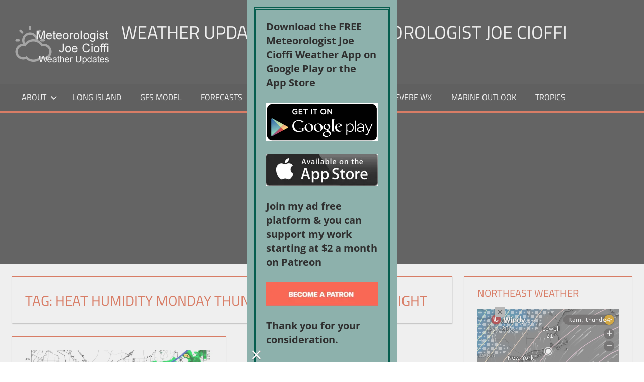

--- FILE ---
content_type: text/html; charset=UTF-8
request_url: https://www.meteorologistjoecioffi.com/tag/heat-humidity-monday-thunderstorms-monday-night/
body_size: 12936
content:
<!DOCTYPE html>
<html lang="en-US">
<head>
<meta charset="UTF-8">
<meta name="viewport" content="width=device-width, initial-scale=1">
<link rel="profile" href="http://gmpg.org/xfn/11">
<link rel="pingback" href="https://www.meteorologistjoecioffi.com/xmlrpc.php">
<title>Heat Humidity Monday Thunderstorms Monday Night &#8211; Weather Updates 24/7 by Meteorologist joe cioffi</title>
<meta name='robots' content='max-image-preview:large' />
<!-- Jetpack Site Verification Tags -->
<meta name="google-site-verification" content="BZ3-Fy3-bq44r1N8s3LQGANsBUw" />
<link rel="amphtml" href="https://www.meteorologistjoecioffi.com/tag/heat-humidity-monday-thunderstorms-monday-night/amp/" /><meta name="generator" content="AMP for WP 1.1.11"/><link rel='dns-prefetch' href='//stats.wp.com' />
<link rel='dns-prefetch' href='//v0.wordpress.com' />
<link rel='dns-prefetch' href='//efb5ockcwh7.exactdn.com' />
<link rel='preconnect' href='//efb5ockcwh7.exactdn.com' />
<link rel="alternate" type="application/rss+xml" title="Weather Updates 24/7 by Meteorologist joe cioffi &raquo; Feed" href="https://www.meteorologistjoecioffi.com/feed/" />
<link rel="alternate" type="application/rss+xml" title="Weather Updates 24/7 by Meteorologist joe cioffi &raquo; Comments Feed" href="https://www.meteorologistjoecioffi.com/comments/feed/" />
<link rel="alternate" type="application/rss+xml" title="Weather Updates 24/7 by Meteorologist joe cioffi &raquo; Heat Humidity Monday Thunderstorms Monday Night Tag Feed" href="https://www.meteorologistjoecioffi.com/tag/heat-humidity-monday-thunderstorms-monday-night/feed/" />
<style id='wp-img-auto-sizes-contain-inline-css'>
img:is([sizes=auto i],[sizes^="auto," i]){contain-intrinsic-size:3000px 1500px}
/*# sourceURL=wp-img-auto-sizes-contain-inline-css */
</style>
<link rel='stylesheet' id='tortuga-theme-fonts-css' href='https://efb5ockcwh7.exactdn.com/wp-content/fonts/c8069455098ce6c4b24cdc3e474570b2.css?m=831' media='all' />
<style id='wp-block-library-inline-css'>
:root{--wp-block-synced-color:#7a00df;--wp-block-synced-color--rgb:122,0,223;--wp-bound-block-color:var(--wp-block-synced-color);--wp-editor-canvas-background:#ddd;--wp-admin-theme-color:#007cba;--wp-admin-theme-color--rgb:0,124,186;--wp-admin-theme-color-darker-10:#006ba1;--wp-admin-theme-color-darker-10--rgb:0,107,160.5;--wp-admin-theme-color-darker-20:#005a87;--wp-admin-theme-color-darker-20--rgb:0,90,135;--wp-admin-border-width-focus:2px}@media (min-resolution:192dpi){:root{--wp-admin-border-width-focus:1.5px}}.wp-element-button{cursor:pointer}:root .has-very-light-gray-background-color{background-color:#eee}:root .has-very-dark-gray-background-color{background-color:#313131}:root .has-very-light-gray-color{color:#eee}:root .has-very-dark-gray-color{color:#313131}:root .has-vivid-green-cyan-to-vivid-cyan-blue-gradient-background{background:linear-gradient(135deg,#00d084,#0693e3)}:root .has-purple-crush-gradient-background{background:linear-gradient(135deg,#34e2e4,#4721fb 50%,#ab1dfe)}:root .has-hazy-dawn-gradient-background{background:linear-gradient(135deg,#faaca8,#dad0ec)}:root .has-subdued-olive-gradient-background{background:linear-gradient(135deg,#fafae1,#67a671)}:root .has-atomic-cream-gradient-background{background:linear-gradient(135deg,#fdd79a,#004a59)}:root .has-nightshade-gradient-background{background:linear-gradient(135deg,#330968,#31cdcf)}:root .has-midnight-gradient-background{background:linear-gradient(135deg,#020381,#2874fc)}:root{--wp--preset--font-size--normal:16px;--wp--preset--font-size--huge:42px}.has-regular-font-size{font-size:1em}.has-larger-font-size{font-size:2.625em}.has-normal-font-size{font-size:var(--wp--preset--font-size--normal)}.has-huge-font-size{font-size:var(--wp--preset--font-size--huge)}.has-text-align-center{text-align:center}.has-text-align-left{text-align:left}.has-text-align-right{text-align:right}.has-fit-text{white-space:nowrap!important}#end-resizable-editor-section{display:none}.aligncenter{clear:both}.items-justified-left{justify-content:flex-start}.items-justified-center{justify-content:center}.items-justified-right{justify-content:flex-end}.items-justified-space-between{justify-content:space-between}.screen-reader-text{border:0;clip-path:inset(50%);height:1px;margin:-1px;overflow:hidden;padding:0;position:absolute;width:1px;word-wrap:normal!important}.screen-reader-text:focus{background-color:#ddd;clip-path:none;color:#444;display:block;font-size:1em;height:auto;left:5px;line-height:normal;padding:15px 23px 14px;text-decoration:none;top:5px;width:auto;z-index:100000}html :where(.has-border-color){border-style:solid}html :where([style*=border-top-color]){border-top-style:solid}html :where([style*=border-right-color]){border-right-style:solid}html :where([style*=border-bottom-color]){border-bottom-style:solid}html :where([style*=border-left-color]){border-left-style:solid}html :where([style*=border-width]){border-style:solid}html :where([style*=border-top-width]){border-top-style:solid}html :where([style*=border-right-width]){border-right-style:solid}html :where([style*=border-bottom-width]){border-bottom-style:solid}html :where([style*=border-left-width]){border-left-style:solid}html :where(img[class*=wp-image-]){height:auto;max-width:100%}:where(figure){margin:0 0 1em}html :where(.is-position-sticky){--wp-admin--admin-bar--position-offset:var(--wp-admin--admin-bar--height,0px)}@media screen and (max-width:600px){html :where(.is-position-sticky){--wp-admin--admin-bar--position-offset:0px}}
/*# sourceURL=wp-block-library-inline-css */
</style><style id='global-styles-inline-css'>
:root{--wp--preset--aspect-ratio--square: 1;--wp--preset--aspect-ratio--4-3: 4/3;--wp--preset--aspect-ratio--3-4: 3/4;--wp--preset--aspect-ratio--3-2: 3/2;--wp--preset--aspect-ratio--2-3: 2/3;--wp--preset--aspect-ratio--16-9: 16/9;--wp--preset--aspect-ratio--9-16: 9/16;--wp--preset--color--black: #000000;--wp--preset--color--cyan-bluish-gray: #abb8c3;--wp--preset--color--white: #ffffff;--wp--preset--color--pale-pink: #f78da7;--wp--preset--color--vivid-red: #cf2e2e;--wp--preset--color--luminous-vivid-orange: #ff6900;--wp--preset--color--luminous-vivid-amber: #fcb900;--wp--preset--color--light-green-cyan: #7bdcb5;--wp--preset--color--vivid-green-cyan: #00d084;--wp--preset--color--pale-cyan-blue: #8ed1fc;--wp--preset--color--vivid-cyan-blue: #0693e3;--wp--preset--color--vivid-purple: #9b51e0;--wp--preset--color--primary: #dd5533;--wp--preset--color--secondary: #c43c1a;--wp--preset--color--tertiary: #aa2200;--wp--preset--color--accent: #3355dd;--wp--preset--color--highlight: #2bc41a;--wp--preset--color--light-gray: #f0f0f0;--wp--preset--color--gray: #999999;--wp--preset--color--dark-gray: #303030;--wp--preset--gradient--vivid-cyan-blue-to-vivid-purple: linear-gradient(135deg,rgb(6,147,227) 0%,rgb(155,81,224) 100%);--wp--preset--gradient--light-green-cyan-to-vivid-green-cyan: linear-gradient(135deg,rgb(122,220,180) 0%,rgb(0,208,130) 100%);--wp--preset--gradient--luminous-vivid-amber-to-luminous-vivid-orange: linear-gradient(135deg,rgb(252,185,0) 0%,rgb(255,105,0) 100%);--wp--preset--gradient--luminous-vivid-orange-to-vivid-red: linear-gradient(135deg,rgb(255,105,0) 0%,rgb(207,46,46) 100%);--wp--preset--gradient--very-light-gray-to-cyan-bluish-gray: linear-gradient(135deg,rgb(238,238,238) 0%,rgb(169,184,195) 100%);--wp--preset--gradient--cool-to-warm-spectrum: linear-gradient(135deg,rgb(74,234,220) 0%,rgb(151,120,209) 20%,rgb(207,42,186) 40%,rgb(238,44,130) 60%,rgb(251,105,98) 80%,rgb(254,248,76) 100%);--wp--preset--gradient--blush-light-purple: linear-gradient(135deg,rgb(255,206,236) 0%,rgb(152,150,240) 100%);--wp--preset--gradient--blush-bordeaux: linear-gradient(135deg,rgb(254,205,165) 0%,rgb(254,45,45) 50%,rgb(107,0,62) 100%);--wp--preset--gradient--luminous-dusk: linear-gradient(135deg,rgb(255,203,112) 0%,rgb(199,81,192) 50%,rgb(65,88,208) 100%);--wp--preset--gradient--pale-ocean: linear-gradient(135deg,rgb(255,245,203) 0%,rgb(182,227,212) 50%,rgb(51,167,181) 100%);--wp--preset--gradient--electric-grass: linear-gradient(135deg,rgb(202,248,128) 0%,rgb(113,206,126) 100%);--wp--preset--gradient--midnight: linear-gradient(135deg,rgb(2,3,129) 0%,rgb(40,116,252) 100%);--wp--preset--font-size--small: 13px;--wp--preset--font-size--medium: 20px;--wp--preset--font-size--large: 36px;--wp--preset--font-size--x-large: 42px;--wp--preset--spacing--20: 0.44rem;--wp--preset--spacing--30: 0.67rem;--wp--preset--spacing--40: 1rem;--wp--preset--spacing--50: 1.5rem;--wp--preset--spacing--60: 2.25rem;--wp--preset--spacing--70: 3.38rem;--wp--preset--spacing--80: 5.06rem;--wp--preset--shadow--natural: 6px 6px 9px rgba(0, 0, 0, 0.2);--wp--preset--shadow--deep: 12px 12px 50px rgba(0, 0, 0, 0.4);--wp--preset--shadow--sharp: 6px 6px 0px rgba(0, 0, 0, 0.2);--wp--preset--shadow--outlined: 6px 6px 0px -3px rgb(255, 255, 255), 6px 6px rgb(0, 0, 0);--wp--preset--shadow--crisp: 6px 6px 0px rgb(0, 0, 0);}:where(.is-layout-flex){gap: 0.5em;}:where(.is-layout-grid){gap: 0.5em;}body .is-layout-flex{display: flex;}.is-layout-flex{flex-wrap: wrap;align-items: center;}.is-layout-flex > :is(*, div){margin: 0;}body .is-layout-grid{display: grid;}.is-layout-grid > :is(*, div){margin: 0;}:where(.wp-block-columns.is-layout-flex){gap: 2em;}:where(.wp-block-columns.is-layout-grid){gap: 2em;}:where(.wp-block-post-template.is-layout-flex){gap: 1.25em;}:where(.wp-block-post-template.is-layout-grid){gap: 1.25em;}.has-black-color{color: var(--wp--preset--color--black) !important;}.has-cyan-bluish-gray-color{color: var(--wp--preset--color--cyan-bluish-gray) !important;}.has-white-color{color: var(--wp--preset--color--white) !important;}.has-pale-pink-color{color: var(--wp--preset--color--pale-pink) !important;}.has-vivid-red-color{color: var(--wp--preset--color--vivid-red) !important;}.has-luminous-vivid-orange-color{color: var(--wp--preset--color--luminous-vivid-orange) !important;}.has-luminous-vivid-amber-color{color: var(--wp--preset--color--luminous-vivid-amber) !important;}.has-light-green-cyan-color{color: var(--wp--preset--color--light-green-cyan) !important;}.has-vivid-green-cyan-color{color: var(--wp--preset--color--vivid-green-cyan) !important;}.has-pale-cyan-blue-color{color: var(--wp--preset--color--pale-cyan-blue) !important;}.has-vivid-cyan-blue-color{color: var(--wp--preset--color--vivid-cyan-blue) !important;}.has-vivid-purple-color{color: var(--wp--preset--color--vivid-purple) !important;}.has-black-background-color{background-color: var(--wp--preset--color--black) !important;}.has-cyan-bluish-gray-background-color{background-color: var(--wp--preset--color--cyan-bluish-gray) !important;}.has-white-background-color{background-color: var(--wp--preset--color--white) !important;}.has-pale-pink-background-color{background-color: var(--wp--preset--color--pale-pink) !important;}.has-vivid-red-background-color{background-color: var(--wp--preset--color--vivid-red) !important;}.has-luminous-vivid-orange-background-color{background-color: var(--wp--preset--color--luminous-vivid-orange) !important;}.has-luminous-vivid-amber-background-color{background-color: var(--wp--preset--color--luminous-vivid-amber) !important;}.has-light-green-cyan-background-color{background-color: var(--wp--preset--color--light-green-cyan) !important;}.has-vivid-green-cyan-background-color{background-color: var(--wp--preset--color--vivid-green-cyan) !important;}.has-pale-cyan-blue-background-color{background-color: var(--wp--preset--color--pale-cyan-blue) !important;}.has-vivid-cyan-blue-background-color{background-color: var(--wp--preset--color--vivid-cyan-blue) !important;}.has-vivid-purple-background-color{background-color: var(--wp--preset--color--vivid-purple) !important;}.has-black-border-color{border-color: var(--wp--preset--color--black) !important;}.has-cyan-bluish-gray-border-color{border-color: var(--wp--preset--color--cyan-bluish-gray) !important;}.has-white-border-color{border-color: var(--wp--preset--color--white) !important;}.has-pale-pink-border-color{border-color: var(--wp--preset--color--pale-pink) !important;}.has-vivid-red-border-color{border-color: var(--wp--preset--color--vivid-red) !important;}.has-luminous-vivid-orange-border-color{border-color: var(--wp--preset--color--luminous-vivid-orange) !important;}.has-luminous-vivid-amber-border-color{border-color: var(--wp--preset--color--luminous-vivid-amber) !important;}.has-light-green-cyan-border-color{border-color: var(--wp--preset--color--light-green-cyan) !important;}.has-vivid-green-cyan-border-color{border-color: var(--wp--preset--color--vivid-green-cyan) !important;}.has-pale-cyan-blue-border-color{border-color: var(--wp--preset--color--pale-cyan-blue) !important;}.has-vivid-cyan-blue-border-color{border-color: var(--wp--preset--color--vivid-cyan-blue) !important;}.has-vivid-purple-border-color{border-color: var(--wp--preset--color--vivid-purple) !important;}.has-vivid-cyan-blue-to-vivid-purple-gradient-background{background: var(--wp--preset--gradient--vivid-cyan-blue-to-vivid-purple) !important;}.has-light-green-cyan-to-vivid-green-cyan-gradient-background{background: var(--wp--preset--gradient--light-green-cyan-to-vivid-green-cyan) !important;}.has-luminous-vivid-amber-to-luminous-vivid-orange-gradient-background{background: var(--wp--preset--gradient--luminous-vivid-amber-to-luminous-vivid-orange) !important;}.has-luminous-vivid-orange-to-vivid-red-gradient-background{background: var(--wp--preset--gradient--luminous-vivid-orange-to-vivid-red) !important;}.has-very-light-gray-to-cyan-bluish-gray-gradient-background{background: var(--wp--preset--gradient--very-light-gray-to-cyan-bluish-gray) !important;}.has-cool-to-warm-spectrum-gradient-background{background: var(--wp--preset--gradient--cool-to-warm-spectrum) !important;}.has-blush-light-purple-gradient-background{background: var(--wp--preset--gradient--blush-light-purple) !important;}.has-blush-bordeaux-gradient-background{background: var(--wp--preset--gradient--blush-bordeaux) !important;}.has-luminous-dusk-gradient-background{background: var(--wp--preset--gradient--luminous-dusk) !important;}.has-pale-ocean-gradient-background{background: var(--wp--preset--gradient--pale-ocean) !important;}.has-electric-grass-gradient-background{background: var(--wp--preset--gradient--electric-grass) !important;}.has-midnight-gradient-background{background: var(--wp--preset--gradient--midnight) !important;}.has-small-font-size{font-size: var(--wp--preset--font-size--small) !important;}.has-medium-font-size{font-size: var(--wp--preset--font-size--medium) !important;}.has-large-font-size{font-size: var(--wp--preset--font-size--large) !important;}.has-x-large-font-size{font-size: var(--wp--preset--font-size--x-large) !important;}
/*# sourceURL=global-styles-inline-css */
</style>
<style id='classic-theme-styles-inline-css'>
/*! This file is auto-generated */
.wp-block-button__link{color:#fff;background-color:#32373c;border-radius:9999px;box-shadow:none;text-decoration:none;padding:calc(.667em + 2px) calc(1.333em + 2px);font-size:1.125em}.wp-block-file__button{background:#32373c;color:#fff;text-decoration:none}
/*# sourceURL=/wp-includes/css/classic-themes.min.css */
</style>
<link rel='stylesheet' id='cleantalk-public-css-css' href='https://efb5ockcwh7.exactdn.com/wp-content/plugins/cleantalk-spam-protect/css/cleantalk-public.min.css?m=1766153365' media='all' />
<link rel='stylesheet' id='cleantalk-email-decoder-css-css' href='https://efb5ockcwh7.exactdn.com/wp-content/plugins/cleantalk-spam-protect/css/cleantalk-email-decoder.min.css?m=1766153365' media='all' />
<link rel='stylesheet' id='srr-css.css-css' href='https://efb5ockcwh7.exactdn.com/wp-content/plugins/ge-rss-reader/assets/css/srr-css.css?m=1462830466' media='' />
<link rel='stylesheet' id='wppopups-base-css' href='https://efb5ockcwh7.exactdn.com/wp-content/plugins/wp-popups-lite/src/assets/css/wppopups-base.css?m=1739542172' media='all' />
<link rel='stylesheet' id='tortuga-stylesheet-css' href='https://efb5ockcwh7.exactdn.com/wp-content/themes/tortuga/style.css?m=1768176835' media='all' />
<style id='tortuga-stylesheet-inline-css'>
.site-description { position: absolute; clip: rect(1px, 1px, 1px, 1px); width: 1px; height: 1px; overflow: hidden; }
/*# sourceURL=tortuga-stylesheet-inline-css */
</style>
<link rel='stylesheet' id='tortuga-safari-flexbox-fixes-css' href='https://efb5ockcwh7.exactdn.com/wp-content/themes/tortuga/assets/css/safari-flexbox-fixes.css?m=1768176835' media='all' />
<link rel="https://api.w.org/" href="https://www.meteorologistjoecioffi.com/wp-json/" /><link rel="alternate" title="JSON" type="application/json" href="https://www.meteorologistjoecioffi.com/wp-json/wp/v2/tags/3051" /><link rel="EditURI" type="application/rsd+xml" title="RSD" href="https://www.meteorologistjoecioffi.com/xmlrpc.php?rsd" />
<meta name="generator" content="WordPress 6.9" />
<style>img#wpstats{display:none}</style>
<meta name="description" content="Posts about Heat Humidity Monday Thunderstorms Monday Night written by joseph" />
<noscript><style>.lazyload[data-src]{display:none !important;}</style></noscript><style>.lazyload{background-image:none !important;}.lazyload:before{background-image:none !important;}</style><style type="text/css" id="custom-background-css">
body.custom-background { background-color: #ffffff; }
</style>
<!-- Jetpack Open Graph Tags -->
<meta property="og:type" content="website" />
<meta property="og:title" content="Heat Humidity Monday Thunderstorms Monday Night &#8211; Weather Updates 24/7 by Meteorologist joe cioffi" />
<meta property="og:url" content="https://www.meteorologistjoecioffi.com/tag/heat-humidity-monday-thunderstorms-monday-night/" />
<meta property="og:site_name" content="Weather Updates 24/7 by Meteorologist joe cioffi" />
<meta property="og:image" content="https://efb5ockcwh7.exactdn.com/wp-content/uploads/2016/05/cropped-Screen-Shot-2016-05-03-at-4.20.25-PM.png?strip=all" />
<meta property="og:image:width" content="512" />
<meta property="og:image:height" content="512" />
<meta property="og:image:alt" content="" />
<meta property="og:locale" content="en_US" />
<meta name="twitter:site" content="@joecioffi" />
<!-- End Jetpack Open Graph Tags -->
<!-- Google Tag Manager -->
<!-- End Google Tag Manager -->
<meta property="https://meteorologistjoecioffi.com" content="174036260386" />
<style type="text/css" id="spu-css-32357" class="spu-css">		#spu-bg-32357 {
background-color: rgba(205, 205, 205, 0.33);
}
#spu-32357 .spu-close {
font-size: 40px;
color: rgb(255, 255, 255);
text-shadow: 0 1px 0 #000;
}
#spu-32357 .spu-close:hover {
color: #000;
}
#spu-32357 {
background-color: rgb(141, 177, 172);
max-width: 300px;
border-radius: 0px;
height: auto;
box-shadow:  0px 0px 0px 0px #1b1a1a;
}
#spu-32357 .spu-container {
border: 5px double;
border-color: rgb(6, 94, 79);
border-radius: 0px;
margin: 14px;
padding: 20px;
height: calc(100% - 28px);
}
</style>
<link rel="icon" href="https://efb5ockcwh7.exactdn.com/wp-content/uploads/2016/05/cropped-Screen-Shot-2016-05-03-at-4.20.25-PM.png?strip=all&#038;resize=32%2C32" sizes="32x32" />
<link rel="icon" href="https://efb5ockcwh7.exactdn.com/wp-content/uploads/2016/05/cropped-Screen-Shot-2016-05-03-at-4.20.25-PM.png?strip=all&#038;resize=192%2C192" sizes="192x192" />
<link rel="apple-touch-icon" href="https://efb5ockcwh7.exactdn.com/wp-content/uploads/2016/05/cropped-Screen-Shot-2016-05-03-at-4.20.25-PM.png?strip=all&#038;resize=180%2C180" />
<meta name="msapplication-TileImage" content="https://efb5ockcwh7.exactdn.com/wp-content/uploads/2016/05/cropped-Screen-Shot-2016-05-03-at-4.20.25-PM.png?strip=all&#038;resize=270%2C270" />
<!-- ## NXS/OG ## --><!-- ## NXSOGTAGS ## --><!-- ## NXS/OG ## -->
<link rel='stylesheet' id='jetpack_display_posts_widget-css' href='https://efb5ockcwh7.exactdn.com/wp-content/plugins/jetpack/modules/widgets/wordpress-post-widget/style.css?m=1767816273' media='all' />
</head>
<body class="archive tag tag-heat-humidity-monday-thunderstorms-monday-night tag-3051 custom-background wp-custom-logo wp-embed-responsive wp-theme-tortuga post-layout-two-columns post-layout-columns">
<!-- Google Tag Manager -->
<!-- End Google Tag Manager -->
<div id="page" class="hfeed site">
<a class="skip-link screen-reader-text" href="#content">Skip to content</a>
<header id="masthead" class="site-header clearfix" role="banner">
<div class="header-main container clearfix">
<div id="logo" class="site-branding clearfix">
<a href="https://www.meteorologistjoecioffi.com/" class="custom-logo-link" rel="home"><img width="200" height="90" src="[data-uri]" class="custom-logo lazyload" alt="Weather Updates 24/7 by Meteorologist joe cioffi" decoding="async"   data-src="https://efb5ockcwh7.exactdn.com/wp-content/uploads/2015/12/logo.png?strip=all" data-srcset="https://efb5ockcwh7.exactdn.com/wp-content/uploads/2015/12/logo.png?strip=all 200w, https://efb5ockcwh7.exactdn.com/wp-content/uploads/2015/12/logo.png?strip=all&amp;w=80 80w" data-sizes="auto" data-eio-rwidth="200" data-eio-rheight="90" /><noscript><img width="200" height="90" src="https://efb5ockcwh7.exactdn.com/wp-content/uploads/2015/12/logo.png?strip=all" class="custom-logo" alt="Weather Updates 24/7 by Meteorologist joe cioffi" decoding="async" srcset="https://efb5ockcwh7.exactdn.com/wp-content/uploads/2015/12/logo.png?strip=all 200w, https://efb5ockcwh7.exactdn.com/wp-content/uploads/2015/12/logo.png?strip=all&amp;w=80 80w" sizes="(max-width: 200px) 100vw, 200px" data-eio="l" /></noscript></a>					
<p class="site-title"><a href="https://www.meteorologistjoecioffi.com/" rel="home">Weather Updates 24/7 by Meteorologist joe cioffi</a></p>
<p class="site-description">Weather Blog</p>
</div><!-- .site-branding -->
<div class="header-widgets clearfix">
<aside id="custom_html-28" class="widget_text header-widget widget_custom_html"><div class="textwidget custom-html-widget"><!-- Global site tag (gtag.js) - Google Analytics -->
</div></aside><aside id="custom_html-24" class="widget_text header-widget widget_custom_html"><div class="textwidget custom-html-widget"></div></aside><aside id="custom_html-20" class="widget_text header-widget widget_custom_html"><div class="textwidget custom-html-widget"><!-- //Connect Container: joecioffi-->
</div></aside>
</div><!-- .header-widgets -->
</div><!-- .header-main -->
<div id="main-navigation-wrap" class="primary-navigation-wrap">
<div class="primary-navigation-container container">
<button class="primary-menu-toggle menu-toggle" aria-controls="primary-menu" aria-expanded="false" >
<svg class="icon icon-menu" aria-hidden="true" role="img"> <use xlink:href="https://www.meteorologistjoecioffi.com/wp-content/themes/tortuga/assets/icons/genericons-neue.svg#menu"></use> </svg><svg class="icon icon-close" aria-hidden="true" role="img"> <use xlink:href="https://www.meteorologistjoecioffi.com/wp-content/themes/tortuga/assets/icons/genericons-neue.svg#close"></use> </svg>				<span class="menu-toggle-text">Menu</span>
</button>
<div class="primary-navigation">
<nav id="site-navigation" class="main-navigation" role="navigation"  aria-label="Primary Menu">
<ul id="primary-menu" class="menu"><li id="menu-item-38" class="menu-item menu-item-type-post_type menu-item-object-page menu-item-has-children menu-item-38"><a href="https://www.meteorologistjoecioffi.com/about/">About<svg class="icon icon-expand" aria-hidden="true" role="img"> <use xlink:href="https://www.meteorologistjoecioffi.com/wp-content/themes/tortuga/assets/icons/genericons-neue.svg#expand"></use> </svg></a>
<ul class="sub-menu">
<li id="menu-item-388" class="menu-item menu-item-type-post_type menu-item-object-page menu-item-388"><a href="https://www.meteorologistjoecioffi.com/joestradamus/">Joestradamus</a></li>
</ul>
</li>
<li id="menu-item-7996" class="menu-item menu-item-type-custom menu-item-object-custom menu-item-7996"><a href="http://weatherlongisland.com">LONG ISLAND</a></li>
<li id="menu-item-120" class="menu-item menu-item-type-post_type menu-item-object-page menu-item-120"><a href="https://www.meteorologistjoecioffi.com/gfs/">GFS Model</a></li>
<li id="menu-item-102" class="menu-item menu-item-type-custom menu-item-object-custom menu-item-has-children menu-item-102"><a href="#">Forecasts<svg class="icon icon-expand" aria-hidden="true" role="img"> <use xlink:href="https://www.meteorologistjoecioffi.com/wp-content/themes/tortuga/assets/icons/genericons-neue.svg#expand"></use> </svg></a>
<ul class="sub-menu">
<li id="menu-item-164" class="menu-item menu-item-type-post_type menu-item-object-page current_page_parent menu-item-164"><a href="https://www.meteorologistjoecioffi.com/joes-forecast/">Joe’s Forecast</a></li>
<li id="menu-item-61" class="menu-item menu-item-type-post_type menu-item-object-page menu-item-61"><a href="https://www.meteorologistjoecioffi.com/ny-forecast/">New York</a></li>
<li id="menu-item-71" class="menu-item menu-item-type-post_type menu-item-object-page menu-item-71"><a href="https://www.meteorologistjoecioffi.com/nj-forecast/">New Jersey</a></li>
<li id="menu-item-62" class="menu-item menu-item-type-post_type menu-item-object-page menu-item-62"><a href="https://www.meteorologistjoecioffi.com/connecticut-forecast/">Connecticut</a></li>
<li id="menu-item-88" class="menu-item menu-item-type-post_type menu-item-object-page menu-item-88"><a href="https://www.meteorologistjoecioffi.com/phi-forecast/">Philadelphia</a></li>
<li id="menu-item-70" class="menu-item menu-item-type-post_type menu-item-object-page menu-item-70"><a href="https://www.meteorologistjoecioffi.com/sepa-forecast/">SouthEast Pennsylvania</a></li>
<li id="menu-item-89" class="menu-item menu-item-type-post_type menu-item-object-page menu-item-89"><a href="https://www.meteorologistjoecioffi.com/scpa-forecast/">South-Central Pennsylvania</a></li>
<li id="menu-item-224" class="menu-item menu-item-type-post_type menu-item-object-page menu-item-224"><a href="https://www.meteorologistjoecioffi.com/northeast-pennsylvania-forecast/">NorthEast Pennsylvania</a></li>
</ul>
</li>
<li id="menu-item-100" class="menu-item menu-item-type-custom menu-item-object-custom menu-item-has-children menu-item-100"><a href="#">Winter<svg class="icon icon-expand" aria-hidden="true" role="img"> <use xlink:href="https://www.meteorologistjoecioffi.com/wp-content/themes/tortuga/assets/icons/genericons-neue.svg#expand"></use> </svg></a>
<ul class="sub-menu">
<li id="menu-item-101" class="menu-item menu-item-type-post_type menu-item-object-page menu-item-101"><a href="https://www.meteorologistjoecioffi.com/snow-forecast-maps-thursday-10272016/">Snow Forecasts</a></li>
<li id="menu-item-111" class="menu-item menu-item-type-post_type menu-item-object-page menu-item-111"><a href="https://www.meteorologistjoecioffi.com/joes-snow-forecast/">Joe’s Snow Forecast</a></li>
</ul>
</li>
<li id="menu-item-134" class="menu-item menu-item-type-post_type menu-item-object-page menu-item-134"><a href="https://www.meteorologistjoecioffi.com/ecmwf/">EURO Model</a></li>
<li id="menu-item-147" class="menu-item menu-item-type-post_type menu-item-object-page menu-item-147"><a href="https://www.meteorologistjoecioffi.com/severewx/">Severe Wx</a></li>
<li id="menu-item-153" class="menu-item menu-item-type-post_type menu-item-object-page menu-item-153"><a href="https://www.meteorologistjoecioffi.com/marine-outlook/">Marine Outlook</a></li>
<li id="menu-item-233" class="menu-item menu-item-type-post_type menu-item-object-page menu-item-233"><a href="https://www.meteorologistjoecioffi.com/tropical-forecast/">Tropics</a></li>
</ul>				</nav><!-- #site-navigation -->
</div><!-- .primary-navigation -->
</div>
</div>
</header><!-- #masthead -->
<div id="content" class="site-content container clearfix">
<section id="primary" class="content-archive content-area">
<main id="main" class="site-main" role="main">
<header class="page-header">
<h1 class="archive-title">Tag: <span>Heat Humidity Monday Thunderstorms Monday Night</span></h1>				
</header><!-- .page-header -->
<div id="post-wrapper" class="post-wrapper clearfix">
<div class="post-column clearfix">
<article id="post-20223" class="post-20223 post type-post status-publish format-standard has-post-thumbnail hentry category-ct category-joes-forecast category-long-island category-nj category-ny category-pennsylvania category-rain category-scpa category-sepa category-snj tag-connecticut-weather tag-heat-humidity-monday-thunderstorms-monday-night tag-hudson-valley-weather tag-long-island-weather tag-new-jersey-weather tag-new-york-weather tag-pennsylvania-weather">
<a class="wp-post-image-link" href="https://www.meteorologistjoecioffi.com/heat-humidity-monday-thunderstorms-monday-night/" rel="bookmark">
<img width="900" height="400" src="[data-uri]" class="attachment-post-thumbnail size-post-thumbnail wp-post-image lazyload" alt="Heat Humidity Monday Lower Humidity Tuesday Heat Humidity Monday Thunderstorms Monday Night" decoding="async" fetchpriority="high"   data-src="https://efb5ockcwh7.exactdn.com/wp-content/uploads/2018/06/nam35-900x400.png?strip=all" data-srcset="https://efb5ockcwh7.exactdn.com/wp-content/uploads/2018/06/nam35-900x400.png?strip=all 900w, https://efb5ockcwh7.exactdn.com/wp-content/uploads/2018/06/nam35.png?strip=all&amp;zoom=0.2&amp;resize=900%2C400 180w, https://efb5ockcwh7.exactdn.com/wp-content/uploads/2018/06/nam35.png?strip=all&amp;zoom=0.4&amp;resize=900%2C400 360w, https://efb5ockcwh7.exactdn.com/wp-content/uploads/2018/06/nam35.png?strip=all&amp;zoom=0.6&amp;resize=900%2C400 540w, https://efb5ockcwh7.exactdn.com/wp-content/uploads/2018/06/nam35.png?strip=all&amp;zoom=0.8&amp;resize=900%2C400 720w" data-sizes="auto" data-eio-rwidth="900" data-eio-rheight="400" /><noscript><img width="900" height="400" src="https://efb5ockcwh7.exactdn.com/wp-content/uploads/2018/06/nam35-900x400.png?strip=all" class="attachment-post-thumbnail size-post-thumbnail wp-post-image" alt="Heat Humidity Monday Lower Humidity Tuesday Heat Humidity Monday Thunderstorms Monday Night" decoding="async" fetchpriority="high" srcset="https://efb5ockcwh7.exactdn.com/wp-content/uploads/2018/06/nam35-900x400.png?strip=all 900w, https://efb5ockcwh7.exactdn.com/wp-content/uploads/2018/06/nam35.png?strip=all&amp;zoom=0.2&amp;resize=900%2C400 180w, https://efb5ockcwh7.exactdn.com/wp-content/uploads/2018/06/nam35.png?strip=all&amp;zoom=0.4&amp;resize=900%2C400 360w, https://efb5ockcwh7.exactdn.com/wp-content/uploads/2018/06/nam35.png?strip=all&amp;zoom=0.6&amp;resize=900%2C400 540w, https://efb5ockcwh7.exactdn.com/wp-content/uploads/2018/06/nam35.png?strip=all&amp;zoom=0.8&amp;resize=900%2C400 720w" sizes="(max-width: 900px) 100vw, 900px" data-eio="l" /></noscript>			</a>
<header class="entry-header">
<h2 class="entry-title"><a href="https://www.meteorologistjoecioffi.com/heat-humidity-monday-thunderstorms-monday-night/" rel="bookmark">Heat Humidity Monday Thunderstorms Monday Night</a></h2>
<div class="entry-meta"><span class="meta-date"><svg class="icon icon-standard" aria-hidden="true" role="img"> <use xlink:href="https://www.meteorologistjoecioffi.com/wp-content/themes/tortuga/assets/icons/genericons-neue.svg#standard"></use> </svg><a href="https://www.meteorologistjoecioffi.com/heat-humidity-monday-thunderstorms-monday-night/" title="6:19 pm" rel="bookmark"><time class="entry-date published updated" datetime="2018-06-17T18:19:30-04:00">June 17, 2018</time></a></span><span class="meta-author"> <svg class="icon icon-user" aria-hidden="true" role="img"> <use xlink:href="https://www.meteorologistjoecioffi.com/wp-content/themes/tortuga/assets/icons/genericons-neue.svg#user"></use> </svg><span class="author vcard"><a class="url fn n" href="https://www.meteorologistjoecioffi.com/author/joe/" title="View all posts by joseph" rel="author">joseph</a></span></span><span class="meta-category"> <svg class="icon icon-category" aria-hidden="true" role="img"> <use xlink:href="https://www.meteorologistjoecioffi.com/wp-content/themes/tortuga/assets/icons/genericons-neue.svg#category"></use> </svg><a href="https://www.meteorologistjoecioffi.com/category/ct/" rel="category tag">CT</a>, <a href="https://www.meteorologistjoecioffi.com/category/joes-forecast/" rel="category tag">Joe's Forecast</a>, <a href="https://www.meteorologistjoecioffi.com/category/long-island/" rel="category tag">Long Island</a>, <a href="https://www.meteorologistjoecioffi.com/category/nj/" rel="category tag">NJ</a>, <a href="https://www.meteorologistjoecioffi.com/category/ny/" rel="category tag">NY</a>, <a href="https://www.meteorologistjoecioffi.com/category/pennsylvania/" rel="category tag">Pennsylvania</a>, <a href="https://www.meteorologistjoecioffi.com/category/rain/" rel="category tag">rain</a>, <a href="https://www.meteorologistjoecioffi.com/category/scpa/" rel="category tag">SCPA</a>, <a href="https://www.meteorologistjoecioffi.com/category/sepa/" rel="category tag">SEPA</a>, <a href="https://www.meteorologistjoecioffi.com/category/snj/" rel="category tag">SNJ</a></span></div>
</header><!-- .entry-header -->
<div class="entry-content entry-excerpt clearfix">
<p>Heat Humidity Monday Thunderstorms Monday Night Heat Humidity Monday Thunderstorms Monday Night Everything this weekend pretty much played out according</p>
</div><!-- .entry-content -->
<div class="read-more">
<a href="https://www.meteorologistjoecioffi.com/heat-humidity-monday-thunderstorms-monday-night/" class="more-link">Continue reading</a>
</div>
</article>
</div>
</div>
</main><!-- #main -->
</section><!-- #primary -->
<section id="secondary" class="sidebar widget-area clearfix" role="complementary">
<div class="widget-wrap"><aside id="weather-map-2" class="widget ventus weather-map-widget clearfix"><div class="widget-header"><h3 class="widget-title">Northeast Weather</h3></div><iframe title="Ventus Weather Map Widget 41.199 -71.603" loading="lazy" style="box-sizing: border-box; width: 100%;  height: 350px;  border-radius: 0"  frameborder="0" data-src="https://embed.windy.com/embed2.html?lat=41.199&lon=-71.603&zoom=5&overlay=rain&level=surface&marker=&pressure=true&detailLat=41.199&detailLon=-71.603&metricWind=mph&metricTemp=°F&detail=true&calendar=now&product=ecmwf&menu=&message=true&type=map&location=coordinates&radarRange=-1" class="lazyload"></iframe></aside></div><div class="widget-wrap"><aside id="jetpack_display_posts_widget-7" class="widget widget_jetpack_display_posts_widget clearfix"><div class="widget-header"><h3 class="widget-title">Recent Posts: NYC WEATHER NOW</h3></div><div class="jetpack-display-remote-posts"><h4><a href="https://www.nycweathernow.com/nyc-coastal-storm-questions-remain/" target="_blank" rel="noopener">NYC Coastal Storm Questions Remain</a></h4>
<a title="NYC Coastal Storm Questions Remain" href="https://www.nycweathernow.com/nyc-coastal-storm-questions-remain/" target="_blank" rel="noopener"><img src="[data-uri]" alt="NYC Coastal Storm Questions Remain" data-src="https://i0.wp.com/www.nycweathernow.com/wp-content/uploads/2026/01/Cover121.jpg?ssl=1" decoding="async" class="lazyload" /><noscript><img src="https://i0.wp.com/www.nycweathernow.com/wp-content/uploads/2026/01/Cover121.jpg?ssl=1" alt="NYC Coastal Storm Questions Remain" data-eio="l" /></noscript></a><p>SUPPORT THE FREE APP. SHOP AMAZON, JUST USE THE SEARCH BAR BUY WHAT YOU WANT! COUPON CODE SUMMER24 GET 10%</p>
</div><!-- .jetpack-display-remote-posts --></aside></div><div class="widget-wrap"><aside id="widget_sp_image-5" class="widget widget_sp_image clearfix"><div class="widget-header"><h3 class="widget-title">Download App For All Devices</h3></div><a href="https://www.meteorologistjoecioffi.com/download-2-free-apps-support-patreon-extensive-winter-weather-coverage/" target="_blank" class="widget_sp_image-image-link" title="Download App For All Devices"><img width="540" height="960" alt="snow ice rain" class="attachment-full lazyload" style="max-width: 100%;"   src="[data-uri]" data-src="https://efb5ockcwh7.exactdn.com/wp-content/uploads/2018/09/app2.jpg?strip=all" decoding="async" data-srcset="https://efb5ockcwh7.exactdn.com/wp-content/uploads/2018/09/app2.jpg?strip=all 540w, https://efb5ockcwh7.exactdn.com/wp-content/uploads/2018/09/app2-338x600.jpg?strip=all 338w, https://efb5ockcwh7.exactdn.com/wp-content/uploads/2018/09/app2.jpg?strip=all&amp;w=108 108w, https://efb5ockcwh7.exactdn.com/wp-content/uploads/2018/09/app2.jpg?strip=all&amp;w=216 216w, https://efb5ockcwh7.exactdn.com/wp-content/uploads/2018/09/app2.jpg?strip=all&amp;w=432 432w" data-sizes="auto" data-eio-rwidth="540" data-eio-rheight="960" /><noscript><img width="540" height="960" alt="snow ice rain" class="attachment-full" style="max-width: 100%;" srcset="https://efb5ockcwh7.exactdn.com/wp-content/uploads/2018/09/app2.jpg?strip=all 540w, https://efb5ockcwh7.exactdn.com/wp-content/uploads/2018/09/app2-338x600.jpg?strip=all 338w, https://efb5ockcwh7.exactdn.com/wp-content/uploads/2018/09/app2.jpg?strip=all&amp;w=108 108w, https://efb5ockcwh7.exactdn.com/wp-content/uploads/2018/09/app2.jpg?strip=all&amp;w=216 216w, https://efb5ockcwh7.exactdn.com/wp-content/uploads/2018/09/app2.jpg?strip=all&amp;w=432 432w" sizes="(max-width: 540px) 100vw, 540px" src="https://efb5ockcwh7.exactdn.com/wp-content/uploads/2018/09/app2.jpg?strip=all" data-eio="l" /></noscript></a><div class="widget_sp_image-description" ><p>DOWNLOAD FREE APP FOR ALL DEVICES</p>
</div></aside></div><div class="widget_text widget-wrap"><aside id="custom_html-2" class="widget_text widget widget_custom_html clearfix"><div class="textwidget custom-html-widget"></div></aside></div><div class="widget_text widget-wrap"><aside id="custom_html-7" class="widget_text widget widget_custom_html clearfix"><div class="textwidget custom-html-widget"></div></aside></div><div class="widget_text widget-wrap"><aside id="custom_html-16" class="widget_text widget widget_custom_html clearfix"><div class="widget-header"><h3 class="widget-title">TOP 100 WEATHER BLOGS ON THE PLANET!</h3></div><div class="textwidget custom-html-widget"><a href="https://blog.feedspot.com/weather_blogs/" title="Weather blogs"><img alt="Weather Blogs" src="[data-uri]" data-src="https://blog.feedspot.com/wp-content/uploads/2018/01/weather_216px.png?x13245" decoding="async" class="lazyload" /><noscript><img alt="Weather Blogs" src="https://blog.feedspot.com/wp-content/uploads/2018/01/weather_216px.png?x13245" data-eio="l" /></noscript></a></div></aside></div><div class="widget_text widget-wrap"><aside id="custom_html-4" class="widget_text widget widget_custom_html clearfix"><div class="textwidget custom-html-widget"></div></aside></div><div class="widget-wrap"><aside id="media_image-10" class="widget widget_media_image clearfix"><a href="http://www.meteorologistjoecioffi.com/index.php/about/"><img width="500" height="500" src="[data-uri]" class="image wp-image-8142 aligncenter attachment-full size-full lazyload" alt="Advertise Meteorologist Joe Cioffi" style="max-width: 100%; height: auto;" decoding="async"   data-src="https://efb5ockcwh7.exactdn.com/wp-content/uploads/2016/05/joecioffiaboutjoe.jpg?strip=all" data-srcset="https://efb5ockcwh7.exactdn.com/wp-content/uploads/2016/05/joecioffiaboutjoe.jpg?strip=all 500w, https://efb5ockcwh7.exactdn.com/wp-content/uploads/2016/05/joecioffiaboutjoe-150x150.jpg?strip=all 150w, https://efb5ockcwh7.exactdn.com/wp-content/uploads/2016/05/joecioffiaboutjoe-300x300.jpg?strip=all 300w, https://efb5ockcwh7.exactdn.com/wp-content/uploads/2016/05/joecioffiaboutjoe.jpg?strip=all&amp;w=100 100w, https://efb5ockcwh7.exactdn.com/wp-content/uploads/2016/05/joecioffiaboutjoe.jpg?strip=all&amp;w=200 200w, https://efb5ockcwh7.exactdn.com/wp-content/uploads/2016/05/joecioffiaboutjoe.jpg?strip=all&amp;w=400 400w, https://efb5ockcwh7.exactdn.com/wp-content/uploads/2016/05/joecioffiaboutjoe.jpg?strip=all&amp;w=450 450w" data-sizes="auto" data-eio-rwidth="500" data-eio-rheight="500" /><noscript><img width="500" height="500" src="https://efb5ockcwh7.exactdn.com/wp-content/uploads/2016/05/joecioffiaboutjoe.jpg?strip=all" class="image wp-image-8142 aligncenter attachment-full size-full" alt="Advertise Meteorologist Joe Cioffi" style="max-width: 100%; height: auto;" decoding="async" srcset="https://efb5ockcwh7.exactdn.com/wp-content/uploads/2016/05/joecioffiaboutjoe.jpg?strip=all 500w, https://efb5ockcwh7.exactdn.com/wp-content/uploads/2016/05/joecioffiaboutjoe-150x150.jpg?strip=all 150w, https://efb5ockcwh7.exactdn.com/wp-content/uploads/2016/05/joecioffiaboutjoe-300x300.jpg?strip=all 300w, https://efb5ockcwh7.exactdn.com/wp-content/uploads/2016/05/joecioffiaboutjoe.jpg?strip=all&amp;w=100 100w, https://efb5ockcwh7.exactdn.com/wp-content/uploads/2016/05/joecioffiaboutjoe.jpg?strip=all&amp;w=200 200w, https://efb5ockcwh7.exactdn.com/wp-content/uploads/2016/05/joecioffiaboutjoe.jpg?strip=all&amp;w=400 400w, https://efb5ockcwh7.exactdn.com/wp-content/uploads/2016/05/joecioffiaboutjoe.jpg?strip=all&amp;w=450 450w" sizes="(max-width: 500px) 100vw, 500px" data-eio="l" /></noscript></a></aside></div>
</section><!-- #secondary -->

</div><!-- #content -->
<div id="footer" class="footer-wrap">
<footer id="colophon" class="site-footer container clearfix" role="contentinfo">
<div id="footer-text" class="site-info">
<span class="credit-link">
WordPress Theme: Tortuga by ThemeZee.	</span>
</div><!-- .site-info -->
</footer><!-- #colophon -->
</div>
</div><!-- #page -->
<div class="wppopups-whole" style="display: none"><div class="spu-bg " id="spu-bg-32357"></div><div class="spu-box spu-animation-fade spu-theme-elegant spu-position-centered" id="spu-32357" data-id="32357" data-parent="0" data-settings="{&quot;position&quot;:{&quot;position&quot;:&quot;centered&quot;},&quot;animation&quot;:{&quot;animation&quot;:&quot;fade&quot;},&quot;colors&quot;:{&quot;show_overlay&quot;:&quot;yes-color&quot;,&quot;overlay_color&quot;:&quot;rgba(205, 205, 205, 0.33)&quot;,&quot;overlay_blur&quot;:&quot;2&quot;,&quot;bg_color&quot;:&quot;rgb(141, 177, 172)&quot;,&quot;bg_img&quot;:&quot;&quot;,&quot;bg_img_repeat&quot;:&quot;no-repeat&quot;,&quot;bg_img_size&quot;:&quot;cover&quot;},&quot;close&quot;:{&quot;close_color&quot;:&quot;rgb(255, 255, 255)&quot;,&quot;close_hover_color&quot;:&quot;#000&quot;,&quot;close_shadow_color&quot;:&quot;#000&quot;,&quot;close_size&quot;:&quot;40&quot;,&quot;close_position&quot;:&quot;bottom_left&quot;},&quot;popup_box&quot;:{&quot;width&quot;:&quot;300px&quot;,&quot;padding&quot;:&quot;20&quot;,&quot;radius&quot;:&quot;0&quot;,&quot;auto_height&quot;:&quot;yes&quot;,&quot;height&quot;:&quot;500px&quot;},&quot;border&quot;:{&quot;border_type&quot;:&quot;double&quot;,&quot;border_color&quot;:&quot;rgb(6, 94, 79)&quot;,&quot;border_width&quot;:&quot;5&quot;,&quot;border_radius&quot;:&quot;0&quot;,&quot;border_margin&quot;:&quot;14&quot;},&quot;shadow&quot;:{&quot;shadow_color&quot;:&quot;#1b1a1a&quot;,&quot;shadow_type&quot;:&quot;outset&quot;,&quot;shadow_x_offset&quot;:&quot;0&quot;,&quot;shadow_y_offset&quot;:&quot;0&quot;,&quot;shadow_blur&quot;:&quot;0&quot;,&quot;shadow_spread&quot;:&quot;0&quot;},&quot;css&quot;:{&quot;custom_css&quot;:&quot;&quot;},&quot;id&quot;:&quot;32357&quot;,&quot;field_id&quot;:&quot;1&quot;,&quot;rules&quot;:{&quot;group_0&quot;:{&quot;rule_0&quot;:{&quot;rule&quot;:&quot;page_type&quot;,&quot;operator&quot;:&quot;==&quot;,&quot;value&quot;:&quot;front_page&quot;}},&quot;group_1&quot;:{&quot;rule_0&quot;:{&quot;rule&quot;:&quot;post_category&quot;,&quot;operator&quot;:&quot;==&quot;,&quot;value&quot;:&quot;3&quot;}}},&quot;settings&quot;:{&quot;popup_title&quot;:&quot;Elegant Popup&quot;,&quot;popup_desc&quot;:&quot;&quot;,&quot;test_mode&quot;:&quot;0&quot;,&quot;powered_link&quot;:&quot;0&quot;,&quot;popup_class&quot;:&quot;&quot;,&quot;popup_hidden_class&quot;:&quot;spu-theme-elegant&quot;,&quot;close_on_conversion&quot;:&quot;1&quot;,&quot;conversion_cookie_name&quot;:&quot;spu_conversion_32357&quot;,&quot;conversion_cookie_duration&quot;:&quot;0&quot;,&quot;conversion_cookie_type&quot;:&quot;d&quot;,&quot;closing_cookie_name&quot;:&quot;spu_closing_32357&quot;,&quot;closing_cookie_duration&quot;:&quot;0&quot;,&quot;closing_cookie_type&quot;:&quot;d&quot;},&quot;triggers&quot;:{&quot;trigger_1&quot;:{&quot;trigger&quot;:&quot;seconds&quot;,&quot;value&quot;:&quot;0&quot;}}}" data-need_ajax="0"><div class="spu-container "><div class="spu-content"><h5>Download the FREE Meteorologist Joe Cioffi Weather App on Google Play or the App Store</h5>
<p><a href="https://play.google.com/store/apps/details?id=com.meteorologistjoecioffi.app&amp;hl=en" target="_blank" rel="noopener noreferrer"><img class="aligncenter wp-image-6659 lazyload" src="[data-uri]" alt="" width="361" height="125" data-src="https://efb5ockcwh7.exactdn.com/wp-content/uploads/2016/02/googleplay-1.png?strip=all" decoding="async" data-eio-rwidth="381" data-eio-rheight="132" /><noscript><img class="aligncenter wp-image-6659" src="https://efb5ockcwh7.exactdn.com/wp-content/uploads/2016/02/googleplay-1.png?strip=all" alt="" width="361" height="125" data-eio="l" /></noscript></a></p>
<p><a href="https://apps.apple.com/us/app/meteorologist-joe-cioffi/id1440484171?fbclid=IwAR2GcD6DmVn492XDU9zoKQlcbnK-tn67QA4eIMSdWp65-_jyXkxb2XwgsH8" target="_blank" rel="noopener noreferrer"><img class="aligncenter wp-image-23591 lazyload" src="[data-uri]" alt="" width="365" height="105" data-src="https://efb5ockcwh7.exactdn.com/wp-content/uploads/2019/01/appstore.jpg?strip=all" decoding="async" data-eio-rwidth="788" data-eio-rheight="227" /><noscript><img class="aligncenter wp-image-23591" src="https://efb5ockcwh7.exactdn.com/wp-content/uploads/2019/01/appstore.jpg?strip=all" alt="" width="365" height="105" data-eio="l" /></noscript></a></p>
<h5>Join my ad free platform &amp; you can support my work starting at $2 a month on Patreon</h5>
<p><a href="https://patreon.com/meteorologistjoecioffi" target="_blank" rel="noopener noreferrer"><img class="aligncenter wp-image-23591 lazyload" src="[data-uri]" alt="" width="365" height="105" data-src="https://efb5ockcwh7.exactdn.com/wp-content/uploads/2018/08/patreon.jpg?strip=all" decoding="async" data-eio-rwidth="261" data-eio-rheight="55" /><noscript><img class="aligncenter wp-image-23591" src="https://efb5ockcwh7.exactdn.com/wp-content/uploads/2018/08/patreon.jpg?strip=all" alt="" width="365" height="105" data-eio="l" /></noscript></a></p>
<h5>Thank you for your consideration.</h5>
</div><a href="#" class="spu-close spu-close-popup spu-close-bottom_left">&times;</a><span class="spu-timer"></span></div></div><!--spu-box--></div>
<script data-no-defer="1" data-ezscrex="false" data-cfasync="false" data-pagespeed-no-defer data-cookieconsent="ignore">
var ctPublicFunctions = {"_ajax_nonce":"b0980439bc","_rest_nonce":"745dd4a79c","_ajax_url":"\/wp-admin\/admin-ajax.php","_rest_url":"https:\/\/www.meteorologistjoecioffi.com\/wp-json\/","data__cookies_type":"none","data__ajax_type":"rest","data__bot_detector_enabled":0,"data__frontend_data_log_enabled":1,"cookiePrefix":"","wprocket_detected":false,"host_url":"www.meteorologistjoecioffi.com","text__ee_click_to_select":"Click to select the whole data","text__ee_original_email":"The complete one is","text__ee_got_it":"Got it","text__ee_blocked":"Blocked","text__ee_cannot_connect":"Cannot connect","text__ee_cannot_decode":"Can not decode email. Unknown reason","text__ee_email_decoder":"CleanTalk email decoder","text__ee_wait_for_decoding":"The magic is on the way!","text__ee_decoding_process":"Please wait a few seconds while we decode the contact data."}
</script><script data-no-defer="1" data-ezscrex="false" data-cfasync="false" data-pagespeed-no-defer data-cookieconsent="ignore">
var ctPublic = {"_ajax_nonce":"b0980439bc","settings__forms__check_internal":"0","settings__forms__check_external":"0","settings__forms__force_protection":0,"settings__forms__search_test":"1","settings__forms__wc_add_to_cart":"0","settings__data__bot_detector_enabled":0,"settings__sfw__anti_crawler":0,"blog_home":"https:\/\/www.meteorologistjoecioffi.com\/","pixel__setting":"0","pixel__enabled":false,"pixel__url":null,"data__email_check_before_post":"1","data__email_check_exist_post":0,"data__cookies_type":"none","data__key_is_ok":true,"data__visible_fields_required":true,"wl_brandname":"Anti-Spam by CleanTalk","wl_brandname_short":"CleanTalk","ct_checkjs_key":"d4826d568d088206aaa4cef7659ba296e8f890eeafeae649b1268b1798b5278d","emailEncoderPassKey":"295f4143bbd62b7af574a5c39d5c257e","bot_detector_forms_excluded":"W10=","advancedCacheExists":false,"varnishCacheExists":false,"wc_ajax_add_to_cart":false}
</script><script type="text/javascript" id="jquery-core-js-extra">
/* <![CDATA[ */
var appp_ajax_login = {"processing":"Logging in....","required":"Fields are required","error":"Error Logging in"};
//# sourceURL=jquery-core-js-extra
/* ]]> */
</script><script type="text/javascript" src="https://efb5ockcwh7.exactdn.com/wp-includes/js/jquery/jquery.min.js?m=831" id="jquery-core-js"></script><script type="text/javascript" id="tortuga-slider-js-extra">
/* <![CDATA[ */
var tortuga_slider_params = {"animation":"slide","speed":"7000"};
//# sourceURL=tortuga-slider-js-extra
/* ]]> */
</script><script type='text/javascript' src='https://efb5ockcwh7.exactdn.com/wp-content/boost-cache/static/baa281a96f.min.js'></script><script>
if(screen.width<769){
window.location = "https://www.meteorologistjoecioffi.com/tag/heat-humidity-monday-thunderstorms-monday-night/amp/";
}
</script><script>(function(w,d,s,l,i){w[l]=w[l]||[];w[l].push({'gtm.start':
new Date().getTime(),event:'gtm.js'});var f=d.getElementsByTagName(s)[0],
j=d.createElement(s),dl=l!='dataLayer'?'&l='+l:'';j.async=true;j.src=
'https://www.googletagmanager.com/gtm.js?id='+i+dl;f.parentNode.insertBefore(j,f);
})(window,document,'script','dataLayer','GTM-5CX29ZM');</script><script async custom-element="amp-auto-ads"
src="https://cdn.ampproject.org/v0/amp-auto-ads-0.1.js">
</script><script>(function(w,d,s,l,i){w[l]=w[l]||[];w[l].push({'gtm.start':
new Date().getTime(),event:'gtm.js'});var f=d.getElementsByTagName(s)[0],
j=d.createElement(s),dl=l!='dataLayer'?'&l='+l:'';j.async=true;j.src=
'https://www.googletagmanager.com/gtm.js?id='+i+dl;f.parentNode.insertBefore(j,f);
})(window,document,'script','dataLayer','GTM-5CX29ZM');</script><script async src="https://www.googletagmanager.com/gtag/js?id=G-D29BLY1J2R"></script><script>
window.dataLayer = window.dataLayer || [];
function gtag(){dataLayer.push(arguments);}
gtag('js', new Date());
gtag('config', 'G-D29BLY1J2R');
</script><script async src="https://pagead2.googlesyndication.com/pagead/js/adsbygoogle.js?client=ca-pub-4535480683003918"
crossorigin="anonymous"></script><script src="//get.s-onetag.com/88548dd5-045e-424a-97b4-1b9cf0bf3c7b/tag.min.js" async defer></script><script async src="https://pagead2.googlesyndication.com/pagead/js/adsbygoogle.js?client=ca-pub-4535480683003918"
crossorigin="anonymous"></script><script async src="https://pagead2.googlesyndication.com/pagead/js/adsbygoogle.js?client=ca-pub-4535480683003918"
crossorigin="anonymous"></script><script async src="https://pagead2.googlesyndication.com/pagead/js/adsbygoogle.js?client=ca-pub-4535480683003918"
crossorigin="anonymous"></script><script>				
document.addEventListener('DOMContentLoaded', function () {
setTimeout(function(){
if( document.querySelectorAll('[name^=ct_checkjs]').length > 0 ) {
if (typeof apbct_public_sendREST === 'function' && typeof apbct_js_keys__set_input_value === 'function') {
apbct_public_sendREST(
'js_keys__get',
{ callback: apbct_js_keys__set_input_value })
}
}
},0)					    
})				
</script><script type="speculationrules">
{"prefetch":[{"source":"document","where":{"and":[{"href_matches":"/*"},{"not":{"href_matches":["/wp-*.php","/wp-admin/*","/wp-content/uploads/*","/wp-content/*","/wp-content/plugins/*","/wp-content/themes/tortuga/*","/*\\?(.+)"]}},{"not":{"selector_matches":"a[rel~=\"nofollow\"]"}},{"not":{"selector_matches":".no-prefetch, .no-prefetch a"}}]},"eagerness":"conservative"}]}
</script><script type="text/javascript">
jQuery('body').on('geo_timeout_error', onGeo_timeout_error);
function onGeo_timeout_error() {
console.warn('The geolocationGetCurrent timed out');
var html  = '<h2 style="margin-top:36px;">GPS Failed</h2>';
html += '<p>Your GPS did not respond. Be sure you have your GPS enabled and try again.</p>';
html += '<button onclick="AppGeo_getLoc()">Try Again</button>';
html += '<div style="height:1000px"></div>'; // a little hack to hide the checkin button without really tampering with it.
jQuery('#map-canvas').html(html);
}
</script><script type='text/javascript' src='https://efb5ockcwh7.exactdn.com/wp-includes/js/dist/hooks.min.js?m=1761048842'></script><script type="text/javascript" id="wppopups-js-extra">
/* <![CDATA[ */
var wppopups_vars = {"is_admin":"","ajax_url":"https://www.meteorologistjoecioffi.com/wp-admin/admin-ajax.php","pid":"3051","is_front_page":"","is_blog_page":"","is_category":"","site_url":"https://www.meteorologistjoecioffi.com","is_archive":"1","is_search":"","is_singular":"","is_preview":"","facebook":"","twitter":"","val_required":"This field is required.","val_url":"Please enter a valid URL.","val_email":"Please enter a valid email address.","val_number":"Please enter a valid number.","val_checklimit":"You have exceeded the number of allowed selections: {#}.","val_limit_characters":"{count} of {limit} max characters.","val_limit_words":"{count} of {limit} max words.","disable_form_reopen":"__return_false"};
//# sourceURL=wppopups-js-extra
/* ]]> */
</script><script type="text/javascript" src="https://efb5ockcwh7.exactdn.com/wp-content/plugins/wp-popups-lite/src/assets/js/wppopups.js?m=1739542172" id="wppopups-js"></script><script type="text/javascript" id="eio-lazy-load-js-before">
/* <![CDATA[ */
var eio_lazy_vars = {"exactdn_domain":"efb5ockcwh7.exactdn.com","skip_autoscale":0,"bg_min_dpr":1.1,"threshold":0,"use_dpr":1};
//# sourceURL=eio-lazy-load-js-before
/* ]]> */
</script><script type="text/javascript" src="https://efb5ockcwh7.exactdn.com/wp-content/plugins/ewww-image-optimizer/includes/lazysizes.min.js?m=1764878676" id="eio-lazy-load-js" async="async" data-wp-strategy="async"></script><script type="text/javascript" id="appp-camera-js-extra">
/* <![CDATA[ */
var appcamera = {"moderation_on":"","msg":{"moderation":"Your image has been uploaded and is waiting moderation.","loading":"Loading","error":"An error has occurred: Code","success":"Your image has been uploaded.","default_type":"Post"}};
var appcamera = {"moderation_on":"","msg":{"moderation":"Your image has been uploaded and is waiting moderation.","loading":"Loading","error":"An error has occurred: Code","success":"Your image has been uploaded.","default_type":"Post"}};
//# sourceURL=appp-camera-js-extra
/* ]]> */
</script><script type="text/javascript" id="tortuga-navigation-js-extra">
/* <![CDATA[ */
var tortugaScreenReaderText = {"expand":"Expand child menu","collapse":"Collapse child menu","icon":"\u003Csvg class=\"icon icon-expand\" aria-hidden=\"true\" role=\"img\"\u003E \u003Cuse xlink:href=\"https://efb5ockcwh7.exactdn.com/wp-content/themes/tortuga/assets/icons/genericons-neue.svg#expand\"\u003E\u003C/use\u003E \u003C/svg\u003E"};
//# sourceURL=tortuga-navigation-js-extra
/* ]]> */
</script><script type='text/javascript' src='https://efb5ockcwh7.exactdn.com/wp-content/boost-cache/static/2bfe43d14f.min.js'></script><script type="text/javascript" id="jetpack-stats-js-before">
/* <![CDATA[ */
_stq = window._stq || [];
_stq.push([ "view", {"v":"ext","blog":"96484309","post":"0","tz":"-5","srv":"www.meteorologistjoecioffi.com","arch_tag":"heat-humidity-monday-thunderstorms-monday-night","arch_results":"1","j":"1:15.4"} ]);
_stq.push([ "clickTrackerInit", "96484309", "0" ]);
//# sourceURL=jetpack-stats-js-before
/* ]]> */
</script><script type="text/javascript" src="https://stats.wp.com/e-202604.js" id="jetpack-stats-js" defer="defer" data-wp-strategy="defer"></script></body>
</html><!-- WP Fastest Cache file was created in 0.346 seconds, on January 21, 2026 @ 5:08 pm --><!-- need to refresh to see cached version -->

--- FILE ---
content_type: text/html; charset=utf-8
request_url: https://www.google.com/recaptcha/api2/aframe
body_size: 268
content:
<!DOCTYPE HTML><html><head><meta http-equiv="content-type" content="text/html; charset=UTF-8"></head><body><script nonce="wAj5iM4wlOnASUM2XK0Fmw">/** Anti-fraud and anti-abuse applications only. See google.com/recaptcha */ try{var clients={'sodar':'https://pagead2.googlesyndication.com/pagead/sodar?'};window.addEventListener("message",function(a){try{if(a.source===window.parent){var b=JSON.parse(a.data);var c=clients[b['id']];if(c){var d=document.createElement('img');d.src=c+b['params']+'&rc='+(localStorage.getItem("rc::a")?sessionStorage.getItem("rc::b"):"");window.document.body.appendChild(d);sessionStorage.setItem("rc::e",parseInt(sessionStorage.getItem("rc::e")||0)+1);localStorage.setItem("rc::h",'1769033295201');}}}catch(b){}});window.parent.postMessage("_grecaptcha_ready", "*");}catch(b){}</script></body></html>

--- FILE ---
content_type: text/plain
request_url: https://node.windy.com/Zm9yZWNhc3Q/ZWNtd2Y/cG9pbnQvZWNtd2YvdjIuNy80MS4xOTkvLTcxLjYwMz9zb3VyY2U9ZGV0YWlsJnN0ZXA9MyZyZWZUaW1lPTIwMjYtMDEtMjFUMTI6MDA6MDBaJnRva2VuPWV5SmhiR2NpT2lKSVV6STFOaUlzSW5SNWNDSTZJa3BYVkNKOS5leUpwYm1ZaU9uc2lkV0VpT2lKTmIzcHBiR3hoWEM4MUxqQWdLRTFoWTJsdWRHOXphRHNnU1c1MFpXd2dUV0ZqSUU5VElGZ2dNVEJmTVRWZk55a2dRWEJ3YkdWWFpXSkxhWFJjTHpVek55NHpOaUFvUzBoVVRVd3NJR3hwYTJVZ1IyVmphMjhwSUVOb2NtOXRaVnd2TVRNeExqQXVNQzR3SUZOaFptRnlhVnd2TlRNM0xqTTJPeUJEYkdGMVpHVkNiM1JjTHpFdU1Ec2dLMk5zWVhWa1pXSnZkRUJoYm5Sb2NtOXdhV011WTI5dEtTSXNJbWx3SWpvaU15NHhNell1TWpJdU1UWXpJbjBzSW1saGRDSTZNVGMyT1RBek16STRPU3dpWlhod0lqb3hOelk1TWpBMk1EZzVmUS4tbUVEeFg5YUZoX1lvVjJMU3dHUFRpc2toX2ladnUzdjZaLUNQNXhDWm9vJnRva2VuMj1wZW5kaW5nJnVpZD0zOTUxYTM2MS1lNTMzLTM5ZGEtODk4OS01ZTg0NzExOTQzN2Emc2M9MSZwcj0xJnY9NDEuMS4wJnBvYz00
body_size: 3813
content:
[base64]